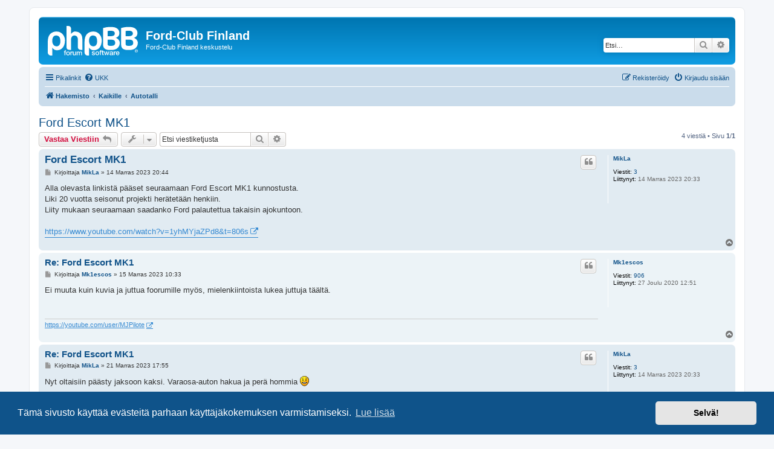

--- FILE ---
content_type: text/html; charset=UTF-8
request_url: https://www.fordclub.fi/foorumi/viewtopic.php?p=340655&sid=82c7f29185d0c7fd6d52b77aa7edbe64
body_size: 6955
content:
<!DOCTYPE html>
<html dir="ltr" lang="fi">
<head>
<meta charset="utf-8" />
<meta http-equiv="X-UA-Compatible" content="IE=edge">
<meta name="viewport" content="width=device-width, initial-scale=1" />

<title>Ford Escort MK1 - Ford-Club Finland</title>


	<link rel="canonical" href="https://www.fordclub.fi/foorumi/viewtopic.php?t=62082">

<!--
	phpBB style name: prosilver
	Based on style:   prosilver (this is the default phpBB3 style)
	Original author:  Tom Beddard ( http://www.subBlue.com/ )
	Modified by:
-->

<link href="./assets/css/font-awesome.min.css?assets_version=107" rel="stylesheet">
<link href="./styles/prosilver/theme/stylesheet.css?assets_version=107" rel="stylesheet">
<link href="./styles/prosilver/theme/fi/stylesheet.css?assets_version=107" rel="stylesheet">



	<link href="./assets/cookieconsent/cookieconsent.min.css?assets_version=107" rel="stylesheet">

<!--[if lte IE 9]>
	<link href="./styles/prosilver/theme/tweaks.css?assets_version=107" rel="stylesheet">
<![endif]-->

<!-- Global site tag (gtag.js) - Google Analytics -->
<script async src="https://www.googletagmanager.com/gtag/js?id=G-EB1EGFPGR0"></script>
<script>
  window.dataLayer = window.dataLayer || [];
  function gtag(){dataLayer.push(arguments);}
  gtag('js', new Date());

  gtag('config', 'G-EB1EGFPGR0');
</script>
<!-- Google Tag Manager -->
<script>(function(w,d,s,l,i){w[l]=w[l]||[];w[l].push({'gtm.start':
new Date().getTime(),event:'gtm.js'});var f=d.getElementsByTagName(s)[0],
j=d.createElement(s),dl=l!='dataLayer'?'&l='+l:'';j.async=true;j.src=
'https://www.googletagmanager.com/gtm.js?id='+i+dl;f.parentNode.insertBefore(j,f);
})(window,document,'script','dataLayer','GTM-MFFT9LJ');</script>
<!-- End Google Tag Manager -->
<link href="./ext/rmcgirr83/elonw/styles/all/theme/elonw.css?assets_version=107" rel="stylesheet" media="screen">
<link href="./ext/phpbb/ads/styles/all/theme/phpbbads.css?assets_version=107" rel="stylesheet" media="screen">




</head>
<body id="phpbb" class="nojs notouch section-viewtopic ltr ">

<!-- Google Tag Manager (noscript) -->
<noscript><iframe src="https://www.googletagmanager.com/ns.html?id=GTM-MFFT9LJ"
height="0" width="0" style="display:none;visibility:hidden"></iframe></noscript>
<!-- End Google Tag Manager (noscript) -->
<div id="wrap" class="wrap">
	<a id="top" class="top-anchor" accesskey="t"></a>
	<div id="page-header">
		<div class="headerbar" role="banner">
					<div class="inner">

			<div id="site-description" class="site-description">
		<a id="logo" class="logo" href="./index.php?sid=36fc35e8b02fb81d27558f334d46d3f0" title="Hakemisto">
					<span class="site_logo"></span>
				</a>
				<h1>Ford-Club Finland</h1>
				<p>Ford-Club Finland keskustelu</p>
				<p class="skiplink"><a href="#start_here">Hyppää sisältöön</a></p>
			</div>

									<div id="search-box" class="search-box search-header" role="search">
				<form action="./search.php?sid=36fc35e8b02fb81d27558f334d46d3f0" method="get" id="search">
				<fieldset>
					<input name="keywords" id="keywords" type="search" maxlength="128" title="Etsi avainsanoja" class="inputbox search tiny" size="20" value="" placeholder="Etsi…" />
					<button class="button button-search" type="submit" title="Etsi">
						<i class="icon fa-search fa-fw" aria-hidden="true"></i><span class="sr-only">Etsi</span>
					</button>
					<a href="./search.php?sid=36fc35e8b02fb81d27558f334d46d3f0" class="button button-search-end" title="Tarkennettu haku">
						<i class="icon fa-cog fa-fw" aria-hidden="true"></i><span class="sr-only">Tarkennettu haku</span>
					</a>
					<input type="hidden" name="sid" value="36fc35e8b02fb81d27558f334d46d3f0" />

				</fieldset>
				</form>
			</div>
						
			</div>
					</div>
				<div class="navbar" role="navigation">
	<div class="inner">

	<ul id="nav-main" class="nav-main linklist" role="menubar">

		<li id="quick-links" class="quick-links dropdown-container responsive-menu" data-skip-responsive="true">
			<a href="#" class="dropdown-trigger">
				<i class="icon fa-bars fa-fw" aria-hidden="true"></i><span>Pikalinkit</span>
			</a>
			<div class="dropdown">
				<div class="pointer"><div class="pointer-inner"></div></div>
				<ul class="dropdown-contents" role="menu">
					
											<li class="separator"></li>
																									<li>
								<a href="./search.php?search_id=unanswered&amp;sid=36fc35e8b02fb81d27558f334d46d3f0" role="menuitem">
									<i class="icon fa-file-o fa-fw icon-gray" aria-hidden="true"></i><span>Vastaamattomat aiheet</span>
								</a>
							</li>
							<li>
								<a href="./search.php?search_id=active_topics&amp;sid=36fc35e8b02fb81d27558f334d46d3f0" role="menuitem">
									<i class="icon fa-file-o fa-fw icon-blue" aria-hidden="true"></i><span>Aktiiviset viestiketjut</span>
								</a>
							</li>
							<li class="separator"></li>
							<li>
								<a href="./search.php?sid=36fc35e8b02fb81d27558f334d46d3f0" role="menuitem">
									<i class="icon fa-search fa-fw" aria-hidden="true"></i><span>Etsi</span>
								</a>
							</li>
					
										<li class="separator"></li>

									</ul>
			</div>
		</li>

				<li data-skip-responsive="true">
			<a href="/foorumi/help/faq?sid=36fc35e8b02fb81d27558f334d46d3f0" rel="help" title="Usein kysyttyä" role="menuitem">
				<i class="icon fa-question-circle fa-fw" aria-hidden="true"></i><span>UKK</span>
			</a>
		</li>
						
			<li class="rightside"  data-skip-responsive="true">
			<a href="./ucp.php?mode=login&amp;redirect=viewtopic.php%3Fp%3D340655&amp;sid=36fc35e8b02fb81d27558f334d46d3f0" title="Kirjaudu sisään" accesskey="x" role="menuitem">
				<i class="icon fa-power-off fa-fw" aria-hidden="true"></i><span>Kirjaudu sisään</span>
			</a>
		</li>
					<li class="rightside" data-skip-responsive="true">
				<a href="./ucp.php?mode=register&amp;sid=36fc35e8b02fb81d27558f334d46d3f0" role="menuitem">
					<i class="icon fa-pencil-square-o  fa-fw" aria-hidden="true"></i><span>Rekisteröidy</span>
				</a>
			</li>
						</ul>

	<ul id="nav-breadcrumbs" class="nav-breadcrumbs linklist navlinks" role="menubar">
				
		
		<li class="breadcrumbs" itemscope itemtype="https://schema.org/BreadcrumbList">

			
							<span class="crumb" itemtype="https://schema.org/ListItem" itemprop="itemListElement" itemscope><a itemprop="item" href="./index.php?sid=36fc35e8b02fb81d27558f334d46d3f0" accesskey="h" data-navbar-reference="index"><i class="icon fa-home fa-fw"></i><span itemprop="name">Hakemisto</span></a><meta itemprop="position" content="1" /></span>

											
								<span class="crumb" itemtype="https://schema.org/ListItem" itemprop="itemListElement" itemscope data-forum-id="24"><a itemprop="item" href="./viewforum.php?f=24&amp;sid=36fc35e8b02fb81d27558f334d46d3f0"><span itemprop="name">Kaikille</span></a><meta itemprop="position" content="2" /></span>
															
								<span class="crumb" itemtype="https://schema.org/ListItem" itemprop="itemListElement" itemscope data-forum-id="33"><a itemprop="item" href="./viewforum.php?f=33&amp;sid=36fc35e8b02fb81d27558f334d46d3f0"><span itemprop="name">Autotalli</span></a><meta itemprop="position" content="3" /></span>
							
					</li>

		
					<li class="rightside responsive-search">
				<a href="./search.php?sid=36fc35e8b02fb81d27558f334d46d3f0" title="Näytä tarkan haun vaihtoehdot" role="menuitem">
					<i class="icon fa-search fa-fw" aria-hidden="true"></i><span class="sr-only">Etsi</span>
				</a>
			</li>
			</ul>

	</div>
</div>
	</div>

	
	<a id="start_here" class="anchor"></a>
	<div id="page-body" class="page-body" role="main">
		
			<div id="phpbb-ads-ab" class="rules" style="display: none;">
		<div class="inner">
			<strong>Ad blocker detected:</strong> Our website is made possible by displaying online advertisements to our visitors. Please consider supporting us by disabling your ad blocker on our website.
		</div>
	</div>

	<script>
		'use strict';

		// Test presence of AdBlock and show message if present
		// Credit: https://christianheilmann.com/2015/12/25/detecting-adblock-without-an-extra-http-overhead/
		var test = document.createElement('div');
		test.innerHTML = '&nbsp;';
		test.className = 'adsbox';
		document.body.appendChild(test);
		window.setTimeout(function() {
			if (test.offsetHeight === 0) {
				document.getElementById('phpbb-ads-ab').removeAttribute('style');
			}
			test.remove();
		}, 100);
	</script>

<h2 class="topic-title"><a href="./viewtopic.php?t=62082&amp;sid=36fc35e8b02fb81d27558f334d46d3f0">Ford Escort MK1</a></h2>
<!-- NOTE: remove the style="display: none" when you want to have the forum description on the topic body -->
<div style="display: none !important;">Oman auton esittelyä. Ei projektiosiio, vaan kokemuksia uusista hankinnoista tai vanhemmastakin omasta Fordista. Otsikkoon auton malli/vuosimalli ja muita vastaavia yksilöiviä tietoja, joilla tunnistaa millasesta tapauksesta on kyse.<br /></div>


<div class="action-bar bar-top">
	
			<a href="./posting.php?mode=reply&amp;t=62082&amp;sid=36fc35e8b02fb81d27558f334d46d3f0" class="button" title="Lähetä vastaus">
							<span>Vastaa Viestiin</span> <i class="icon fa-reply fa-fw" aria-hidden="true"></i>
					</a>
	
			<div class="dropdown-container dropdown-button-control topic-tools">
		<span title="Viestiketjun työkalut" class="button button-secondary dropdown-trigger dropdown-select">
			<i class="icon fa-wrench fa-fw" aria-hidden="true"></i>
			<span class="caret"><i class="icon fa-sort-down fa-fw" aria-hidden="true"></i></span>
		</span>
		<div class="dropdown">
			<div class="pointer"><div class="pointer-inner"></div></div>
			<ul class="dropdown-contents">
																												<li>
					<a href="./viewtopic.php?t=62082&amp;sid=36fc35e8b02fb81d27558f334d46d3f0&amp;view=print" title="Tulostusnäkymä" accesskey="p">
						<i class="icon fa-print fa-fw" aria-hidden="true"></i><span>Tulostusnäkymä</span>
					</a>
				</li>
											</ul>
		</div>
	</div>
	
			<div class="search-box" role="search">
			<form method="get" id="topic-search" action="./search.php?sid=36fc35e8b02fb81d27558f334d46d3f0">
			<fieldset>
				<input class="inputbox search tiny"  type="search" name="keywords" id="search_keywords" size="20" placeholder="Etsi viestiketjusta" />
				<button class="button button-search" type="submit" title="Etsi">
					<i class="icon fa-search fa-fw" aria-hidden="true"></i><span class="sr-only">Etsi</span>
				</button>
				<a href="./search.php?sid=36fc35e8b02fb81d27558f334d46d3f0" class="button button-search-end" title="Tarkennettu haku">
					<i class="icon fa-cog fa-fw" aria-hidden="true"></i><span class="sr-only">Tarkennettu haku</span>
				</a>
				<input type="hidden" name="t" value="62082" />
<input type="hidden" name="sf" value="msgonly" />
<input type="hidden" name="sid" value="36fc35e8b02fb81d27558f334d46d3f0" />

			</fieldset>
			</form>
		</div>
	
			<div class="pagination">
			4 viestiä
							&bull; Sivu <strong>1</strong>/<strong>1</strong>
					</div>
		</div>




			<div id="p339902" class="post has-profile bg2">
		<div class="inner">

		<dl class="postprofile" id="profile339902">
			<dt class="no-profile-rank no-avatar">
				<div class="avatar-container">
																			</div>
								<a href="./memberlist.php?mode=viewprofile&amp;u=38140&amp;sid=36fc35e8b02fb81d27558f334d46d3f0" class="username">MikLa</a>							</dt>

									
		<dd class="profile-posts"><strong>Viestit:</strong> <a href="./search.php?author_id=38140&amp;sr=posts&amp;sid=36fc35e8b02fb81d27558f334d46d3f0">3</a></dd>		<dd class="profile-joined"><strong>Liittynyt:</strong> 14 Marras 2023 20:33</dd>		
		
						
						
		</dl>

		<div class="postbody">
						<div id="post_content339902">

					<h3 class="first">
						<a href="./viewtopic.php?p=339902&amp;sid=36fc35e8b02fb81d27558f334d46d3f0#p339902">Ford Escort MK1</a>
		</h3>

													<ul class="post-buttons">
																																									<li>
							<a href="./posting.php?mode=quote&amp;p=339902&amp;sid=36fc35e8b02fb81d27558f334d46d3f0" title="Vastaa lainaamalla" class="button button-icon-only">
								<i class="icon fa-quote-left fa-fw" aria-hidden="true"></i><span class="sr-only">Lainaa</span>
							</a>
						</li>
														</ul>
							
						<p class="author">
									<a class="unread" href="./viewtopic.php?p=339902&amp;sid=36fc35e8b02fb81d27558f334d46d3f0#p339902" title="Viesti">
						<i class="icon fa-file fa-fw icon-lightgray icon-md" aria-hidden="true"></i><span class="sr-only">Viesti</span>
					</a>
								<span class="responsive-hide">Kirjoittaja <strong><a href="./memberlist.php?mode=viewprofile&amp;u=38140&amp;sid=36fc35e8b02fb81d27558f334d46d3f0" class="username">MikLa</a></strong> &raquo; </span><time datetime="2023-11-14T18:44:52+00:00">14 Marras 2023 20:44</time>
			</p>
			
			
			
			
			<div class="content">Alla olevasta linkistä pääset seuraamaan Ford Escort MK1 kunnostusta.<br>
Liki 20 vuotta seisonut projekti herätetään henkiin.<br>
Liity mukaan seuraamaan saadanko Ford palautettua takaisin ajokuntoon.<br>
<br>
<span style="color:#FF0000"><a href="https://www.youtube.com/watch?v=1yhMYjaZPd8&amp;t=806s" class="postlink">https://www.youtube.com/watch?v=1yhMYjaZPd8&amp;t=806s</a></span></div>

			
			
									
						
										
						</div>

		</div>

				<div class="back2top">
						<a href="#top" class="top" title="Ylös">
				<i class="icon fa-chevron-circle-up fa-fw icon-gray" aria-hidden="true"></i>
				<span class="sr-only">Ylös</span>
			</a>
					</div>
		
		</div>
	</div>

				
			<div id="p339908" class="post has-profile bg1">
		<div class="inner">

		<dl class="postprofile" id="profile339908">
			<dt class="no-profile-rank no-avatar">
				<div class="avatar-container">
																			</div>
								<a href="./memberlist.php?mode=viewprofile&amp;u=34277&amp;sid=36fc35e8b02fb81d27558f334d46d3f0" class="username">Mk1escos</a>							</dt>

									
		<dd class="profile-posts"><strong>Viestit:</strong> <a href="./search.php?author_id=34277&amp;sr=posts&amp;sid=36fc35e8b02fb81d27558f334d46d3f0">906</a></dd>		<dd class="profile-joined"><strong>Liittynyt:</strong> 27 Joulu 2020 12:51</dd>		
		
						
						
		</dl>

		<div class="postbody">
						<div id="post_content339908">

					<h3 >
						<a href="./viewtopic.php?p=339908&amp;sid=36fc35e8b02fb81d27558f334d46d3f0#p339908">Re: Ford Escort MK1</a>
		</h3>

													<ul class="post-buttons">
																																									<li>
							<a href="./posting.php?mode=quote&amp;p=339908&amp;sid=36fc35e8b02fb81d27558f334d46d3f0" title="Vastaa lainaamalla" class="button button-icon-only">
								<i class="icon fa-quote-left fa-fw" aria-hidden="true"></i><span class="sr-only">Lainaa</span>
							</a>
						</li>
														</ul>
							
						<p class="author">
									<a class="unread" href="./viewtopic.php?p=339908&amp;sid=36fc35e8b02fb81d27558f334d46d3f0#p339908" title="Viesti">
						<i class="icon fa-file fa-fw icon-lightgray icon-md" aria-hidden="true"></i><span class="sr-only">Viesti</span>
					</a>
								<span class="responsive-hide">Kirjoittaja <strong><a href="./memberlist.php?mode=viewprofile&amp;u=34277&amp;sid=36fc35e8b02fb81d27558f334d46d3f0" class="username">Mk1escos</a></strong> &raquo; </span><time datetime="2023-11-15T08:33:03+00:00">15 Marras 2023 10:33</time>
			</p>
			
			
			
			
			<div class="content">Ei muuta kuin kuvia ja juttua foorumille myös, mielenkiintoista lukea juttuja täältä.</div>

			
			
									
						
							<div id="sig339908" class="signature"><a href="https://youtube.com/user/MJPilote" class="postlink">https://youtube.com/user/MJPilote</a></div>			
						</div>

		</div>

				<div class="back2top">
						<a href="#top" class="top" title="Ylös">
				<i class="icon fa-chevron-circle-up fa-fw icon-gray" aria-hidden="true"></i>
				<span class="sr-only">Ylös</span>
			</a>
					</div>
		
		</div>
	</div>

	
						<div id="p340002" class="post has-profile bg2">
		<div class="inner">

		<dl class="postprofile" id="profile340002">
			<dt class="no-profile-rank no-avatar">
				<div class="avatar-container">
																			</div>
								<a href="./memberlist.php?mode=viewprofile&amp;u=38140&amp;sid=36fc35e8b02fb81d27558f334d46d3f0" class="username">MikLa</a>							</dt>

									
		<dd class="profile-posts"><strong>Viestit:</strong> <a href="./search.php?author_id=38140&amp;sr=posts&amp;sid=36fc35e8b02fb81d27558f334d46d3f0">3</a></dd>		<dd class="profile-joined"><strong>Liittynyt:</strong> 14 Marras 2023 20:33</dd>		
		
						
						
		</dl>

		<div class="postbody">
						<div id="post_content340002">

					<h3 >
						<a href="./viewtopic.php?p=340002&amp;sid=36fc35e8b02fb81d27558f334d46d3f0#p340002">Re: Ford Escort MK1</a>
		</h3>

													<ul class="post-buttons">
																																									<li>
							<a href="./posting.php?mode=quote&amp;p=340002&amp;sid=36fc35e8b02fb81d27558f334d46d3f0" title="Vastaa lainaamalla" class="button button-icon-only">
								<i class="icon fa-quote-left fa-fw" aria-hidden="true"></i><span class="sr-only">Lainaa</span>
							</a>
						</li>
														</ul>
							
						<p class="author">
									<a class="unread" href="./viewtopic.php?p=340002&amp;sid=36fc35e8b02fb81d27558f334d46d3f0#p340002" title="Viesti">
						<i class="icon fa-file fa-fw icon-lightgray icon-md" aria-hidden="true"></i><span class="sr-only">Viesti</span>
					</a>
								<span class="responsive-hide">Kirjoittaja <strong><a href="./memberlist.php?mode=viewprofile&amp;u=38140&amp;sid=36fc35e8b02fb81d27558f334d46d3f0" class="username">MikLa</a></strong> &raquo; </span><time datetime="2023-11-21T15:55:52+00:00">21 Marras 2023 17:55</time>
			</p>
			
			
			
			
			<div class="content">Nyt oltaisiin päästy jaksoon kaksi. Varaosa-auton hakua ja perä hommia <img class="smilies" src="./images/smilies/icon_e_smile.gif" width="15" height="17" alt=":)" title="Smile"><br>
<br>
<a href="https://www.youtube.com/watch?v=1hgreEmizdE&amp;t=660s" class="postlink">https://www.youtube.com/watch?v=1hgreEmizdE&amp;t=660s</a></div>

			
			
									
						
										
						</div>

		</div>

				<div class="back2top">
						<a href="#top" class="top" title="Ylös">
				<i class="icon fa-chevron-circle-up fa-fw icon-gray" aria-hidden="true"></i>
				<span class="sr-only">Ylös</span>
			</a>
					</div>
		
		</div>
	</div>

	
						<div id="p340655" class="post has-profile bg1">
		<div class="inner">

		<dl class="postprofile" id="profile340655">
			<dt class="no-profile-rank no-avatar">
				<div class="avatar-container">
																			</div>
								<a href="./memberlist.php?mode=viewprofile&amp;u=38140&amp;sid=36fc35e8b02fb81d27558f334d46d3f0" class="username">MikLa</a>							</dt>

									
		<dd class="profile-posts"><strong>Viestit:</strong> <a href="./search.php?author_id=38140&amp;sr=posts&amp;sid=36fc35e8b02fb81d27558f334d46d3f0">3</a></dd>		<dd class="profile-joined"><strong>Liittynyt:</strong> 14 Marras 2023 20:33</dd>		
		
						
						
		</dl>

		<div class="postbody">
						<div id="post_content340655">

					<h3 >
						<a href="./viewtopic.php?p=340655&amp;sid=36fc35e8b02fb81d27558f334d46d3f0#p340655">Re: Ford Escort MK1</a>
		</h3>

													<ul class="post-buttons">
																																									<li>
							<a href="./posting.php?mode=quote&amp;p=340655&amp;sid=36fc35e8b02fb81d27558f334d46d3f0" title="Vastaa lainaamalla" class="button button-icon-only">
								<i class="icon fa-quote-left fa-fw" aria-hidden="true"></i><span class="sr-only">Lainaa</span>
							</a>
						</li>
														</ul>
							
						<p class="author">
									<a class="unread" href="./viewtopic.php?p=340655&amp;sid=36fc35e8b02fb81d27558f334d46d3f0#p340655" title="Viesti">
						<i class="icon fa-file fa-fw icon-lightgray icon-md" aria-hidden="true"></i><span class="sr-only">Viesti</span>
					</a>
								<span class="responsive-hide">Kirjoittaja <strong><a href="./memberlist.php?mode=viewprofile&amp;u=38140&amp;sid=36fc35e8b02fb81d27558f334d46d3f0" class="username">MikLa</a></strong> &raquo; </span><time datetime="2023-12-29T15:01:58+00:00">29 Joulu 2023 17:01</time>
			</p>
			
			
			
			
			<div class="content">Jakso viisi olisi esillä kanavallamme  <img class="smilies" src="./images/smilies/icon_ford.gif" width="65" height="25" alt=":ford:" title="Ford"> <br>
<a href="https://www.youtube.com/watch?v=Ofo_2lnMYRs&amp;t=61s" class="postlink">https://www.youtube.com/watch?v=Ofo_2lnMYRs&amp;t=61s</a></div>

			
			
									
						
										
						</div>

		</div>

				<div class="back2top">
						<a href="#top" class="top" title="Ylös">
				<i class="icon fa-chevron-circle-up fa-fw icon-gray" aria-hidden="true"></i>
				<span class="sr-only">Ylös</span>
			</a>
					</div>
		
		</div>
	</div>

	
			

	<div class="action-bar bar-bottom">
	
			<a href="./posting.php?mode=reply&amp;t=62082&amp;sid=36fc35e8b02fb81d27558f334d46d3f0" class="button" title="Lähetä vastaus">
							<span>Vastaa Viestiin</span> <i class="icon fa-reply fa-fw" aria-hidden="true"></i>
					</a>
		
		<div class="dropdown-container dropdown-button-control topic-tools">
		<span title="Viestiketjun työkalut" class="button button-secondary dropdown-trigger dropdown-select">
			<i class="icon fa-wrench fa-fw" aria-hidden="true"></i>
			<span class="caret"><i class="icon fa-sort-down fa-fw" aria-hidden="true"></i></span>
		</span>
		<div class="dropdown">
			<div class="pointer"><div class="pointer-inner"></div></div>
			<ul class="dropdown-contents">
																												<li>
					<a href="./viewtopic.php?t=62082&amp;sid=36fc35e8b02fb81d27558f334d46d3f0&amp;view=print" title="Tulostusnäkymä" accesskey="p">
						<i class="icon fa-print fa-fw" aria-hidden="true"></i><span>Tulostusnäkymä</span>
					</a>
				</li>
											</ul>
		</div>
	</div>

			<form method="post" action="./viewtopic.php?t=62082&amp;sid=36fc35e8b02fb81d27558f334d46d3f0">
		<div class="dropdown-container dropdown-container-left dropdown-button-control sort-tools">
	<span title="Näyttämisen ja järjestämisen asetukset" class="button button-secondary dropdown-trigger dropdown-select">
		<i class="icon fa-sort-amount-asc fa-fw" aria-hidden="true"></i>
		<span class="caret"><i class="icon fa-sort-down fa-fw" aria-hidden="true"></i></span>
	</span>
	<div class="dropdown hidden">
		<div class="pointer"><div class="pointer-inner"></div></div>
		<div class="dropdown-contents">
			<fieldset class="display-options">
							<label>Näytä: <select name="st" id="st"><option value="0" selected="selected">Kaikki viestit</option><option value="1">1 päivä</option><option value="7">7 päivää</option><option value="14">2 viikkoa</option><option value="30">1 kuukausi</option><option value="90">3 kuukautta</option><option value="180">6 kuukautta</option><option value="365">1 vuosi</option></select></label>
								<label>Järjestä: <select name="sk" id="sk"><option value="a">Julkaisija</option><option value="t" selected="selected">Päiväys</option><option value="s">Otsikko</option></select></label>
				<label>Suunta: <select name="sd" id="sd"><option value="a" selected="selected">Nouseva</option><option value="d">Laskeva</option></select></label>
								<hr class="dashed" />
				<input type="submit" class="button2" name="sort" value="Suorita" />
						</fieldset>
		</div>
	</div>
</div>
		</form>
	
	
	
			<div class="pagination">
			4 viestiä
							&bull; Sivu <strong>1</strong>/<strong>1</strong>
					</div>
	</div>


<div class="action-bar actions-jump">
		<p class="jumpbox-return">
		<a href="./viewforum.php?f=33&amp;sid=36fc35e8b02fb81d27558f334d46d3f0" class="left-box arrow-left" accesskey="r">
			<i class="icon fa-angle-left fa-fw icon-black" aria-hidden="true"></i><span>Palaa sivulle “Autotalli”</span>
		</a>
	</p>
	
		<div class="jumpbox dropdown-container dropdown-container-right dropdown-up dropdown-left dropdown-button-control" id="jumpbox">
			<span title="Hyppää" class="button button-secondary dropdown-trigger dropdown-select">
				<span>Hyppää</span>
				<span class="caret"><i class="icon fa-sort-down fa-fw" aria-hidden="true"></i></span>
			</span>
		<div class="dropdown">
			<div class="pointer"><div class="pointer-inner"></div></div>
			<ul class="dropdown-contents">
																				<li><a href="./viewforum.php?f=28&amp;sid=36fc35e8b02fb81d27558f334d46d3f0" class="jumpbox-cat-link"> <span> Ford-Club tiedottaa</span></a></li>
																<li><a href="./viewforum.php?f=13&amp;sid=36fc35e8b02fb81d27558f334d46d3f0" class="jumpbox-sub-link"><span class="spacer"></span> <span>&#8627; &nbsp; Tiedotteet</span></a></li>
																<li><a href="./viewforum.php?f=14&amp;sid=36fc35e8b02fb81d27558f334d46d3f0" class="jumpbox-sub-link"><span class="spacer"></span> <span>&#8627; &nbsp; Tapahtumat</span></a></li>
																<li><a href="./viewforum.php?f=26&amp;sid=36fc35e8b02fb81d27558f334d46d3f0" class="jumpbox-cat-link"> <span> Jäsenalue</span></a></li>
																<li><a href="./viewforum.php?f=34&amp;sid=36fc35e8b02fb81d27558f334d46d3f0" class="jumpbox-cat-link"> <span> Rekisteröityneet käyttäjät</span></a></li>
																<li><a href="./viewforum.php?f=24&amp;sid=36fc35e8b02fb81d27558f334d46d3f0" class="jumpbox-cat-link"> <span> Kaikille</span></a></li>
																<li><a href="./viewforum.php?f=15&amp;sid=36fc35e8b02fb81d27558f334d46d3f0" class="jumpbox-sub-link"><span class="spacer"></span> <span>&#8627; &nbsp; Foorumin pelisäännöt ja käyttö</span></a></li>
																<li><a href="./viewforum.php?f=33&amp;sid=36fc35e8b02fb81d27558f334d46d3f0" class="jumpbox-sub-link"><span class="spacer"></span> <span>&#8627; &nbsp; Autotalli</span></a></li>
																<li><a href="./viewforum.php?f=2&amp;sid=36fc35e8b02fb81d27558f334d46d3f0" class="jumpbox-sub-link"><span class="spacer"></span> <span>&#8627; &nbsp; Autoilu</span></a></li>
																<li><a href="./viewforum.php?f=1&amp;sid=36fc35e8b02fb81d27558f334d46d3f0" class="jumpbox-sub-link"><span class="spacer"></span> <span>&#8627; &nbsp; Sana on vapaa</span></a></li>
																<li><a href="./viewforum.php?f=29&amp;sid=36fc35e8b02fb81d27558f334d46d3f0" class="jumpbox-sub-link"><span class="spacer"></span> <span>&#8627; &nbsp; Keskustelun kehittäminen</span></a></li>
																<li><a href="./viewforum.php?f=25&amp;sid=36fc35e8b02fb81d27558f334d46d3f0" class="jumpbox-cat-link"> <span> Ford Tekniikka</span></a></li>
																<li><a href="./viewforum.php?f=4&amp;sid=36fc35e8b02fb81d27558f334d46d3f0" class="jumpbox-sub-link"><span class="spacer"></span> <span>&#8627; &nbsp; Alusta</span></a></li>
																<li><a href="./viewforum.php?f=5&amp;sid=36fc35e8b02fb81d27558f334d46d3f0" class="jumpbox-sub-link"><span class="spacer"></span> <span>&#8627; &nbsp; Kori &amp; sisusta</span></a></li>
																<li><a href="./viewforum.php?f=3&amp;sid=36fc35e8b02fb81d27558f334d46d3f0" class="jumpbox-sub-link"><span class="spacer"></span> <span>&#8627; &nbsp; Autohifi</span></a></li>
																<li><a href="./viewforum.php?f=6&amp;sid=36fc35e8b02fb81d27558f334d46d3f0" class="jumpbox-sub-link"><span class="spacer"></span> <span>&#8627; &nbsp; Autosähkö</span></a></li>
																<li><a href="./viewforum.php?f=7&amp;sid=36fc35e8b02fb81d27558f334d46d3f0" class="jumpbox-sub-link"><span class="spacer"></span> <span>&#8627; &nbsp; Tekniikka</span></a></li>
																<li><a href="./viewforum.php?f=55&amp;sid=36fc35e8b02fb81d27558f334d46d3f0" class="jumpbox-cat-link"> <span> Malli ryhmät ja sivustot</span></a></li>
																<li><a href="./viewforum.php?f=35&amp;sid=36fc35e8b02fb81d27558f334d46d3f0" class="jumpbox-sub-link"><span class="spacer"></span> <span>&#8627; &nbsp; Transitmiehet</span></a></li>
																<li><a href="./viewforum.php?f=44&amp;sid=36fc35e8b02fb81d27558f334d46d3f0" class="jumpbox-sub-link"><span class="spacer"></span><span class="spacer"></span> <span>&#8627; &nbsp; Yleistä keskustelua transiteista</span></a></li>
																<li><a href="./viewforum.php?f=45&amp;sid=36fc35e8b02fb81d27558f334d46d3f0" class="jumpbox-sub-link"><span class="spacer"></span><span class="spacer"></span> <span>&#8627; &nbsp; Apua ongelmiin</span></a></li>
																<li><a href="./viewforum.php?f=36&amp;sid=36fc35e8b02fb81d27558f334d46d3f0" class="jumpbox-sub-link"><span class="spacer"></span><span class="spacer"></span> <span>&#8627; &nbsp; Transit projektit</span></a></li>
																<li><a href="./viewforum.php?f=47&amp;sid=36fc35e8b02fb81d27558f334d46d3f0" class="jumpbox-sub-link"><span class="spacer"></span> <span>&#8627; &nbsp; Cortina Club</span></a></li>
																<li><a href="./viewforum.php?f=48&amp;sid=36fc35e8b02fb81d27558f334d46d3f0" class="jumpbox-sub-link"><span class="spacer"></span> <span>&#8627; &nbsp; Consul &amp; Granada</span></a></li>
																<li><a href="./viewforum.php?f=51&amp;sid=36fc35e8b02fb81d27558f334d46d3f0" class="jumpbox-sub-link"><span class="spacer"></span> <span>&#8627; &nbsp; ANGLIA Club</span></a></li>
																<li><a href="./viewforum.php?f=54&amp;sid=36fc35e8b02fb81d27558f334d46d3f0" class="jumpbox-sub-link"><span class="spacer"></span> <span>&#8627; &nbsp; FordMclub</span></a></li>
																<li><a href="./viewforum.php?f=52&amp;sid=36fc35e8b02fb81d27558f334d46d3f0" class="jumpbox-sub-link"><span class="spacer"></span> <span>&#8627; &nbsp; Ford-freak</span></a></li>
																<li><a href="./viewforum.php?f=53&amp;sid=36fc35e8b02fb81d27558f334d46d3f0" class="jumpbox-sub-link"><span class="spacer"></span><span class="spacer"></span> <span>&#8627; &nbsp; Ford-freak overdrive foorum</span></a></li>
																<li><a href="./viewforum.php?f=49&amp;sid=36fc35e8b02fb81d27558f334d46d3f0" class="jumpbox-sub-link"><span class="spacer"></span> <span>&#8627; &nbsp; Taunus club foorum</span></a></li>
																<li><a href="./viewforum.php?f=50&amp;sid=36fc35e8b02fb81d27558f334d46d3f0" class="jumpbox-sub-link"><span class="spacer"></span> <span>&#8627; &nbsp; Cosworthrsclub / CRSC foorumi</span></a></li>
																<li><a href="./viewforum.php?f=56&amp;sid=36fc35e8b02fb81d27558f334d46d3f0" class="jumpbox-sub-link"><span class="spacer"></span> <span>&#8627; &nbsp; Fmoc</span></a></li>
																<li><a href="./viewforum.php?f=27&amp;sid=36fc35e8b02fb81d27558f334d46d3f0" class="jumpbox-cat-link"> <span> Kaupalliset alueet</span></a></li>
																<li><a href="./viewforum.php?f=17&amp;sid=36fc35e8b02fb81d27558f334d46d3f0" class="jumpbox-sub-link"><span class="spacer"></span> <span>&#8627; &nbsp; -Tarjouksia yhteistyökumppaneilta-</span></a></li>
																<li><a href="./viewforum.php?f=18&amp;sid=36fc35e8b02fb81d27558f334d46d3f0" class="jumpbox-sub-link"><span class="spacer"></span> <span>&#8627; &nbsp; Ostetaan ja Myydään ajoneuvot</span></a></li>
																<li><a href="./viewforum.php?f=20&amp;sid=36fc35e8b02fb81d27558f334d46d3f0" class="jumpbox-sub-link"><span class="spacer"></span> <span>&#8627; &nbsp; Ostetaan ja Myydään varaosat / Tarvikkeet</span></a></li>
																<li><a href="./viewforum.php?f=19&amp;sid=36fc35e8b02fb81d27558f334d46d3f0" class="jumpbox-sub-link"><span class="spacer"></span> <span>&#8627; &nbsp; Ostetaan ja Myydään Klassikkot / Tarvikkeet</span></a></li>
																<li><a href="./viewforum.php?f=21&amp;sid=36fc35e8b02fb81d27558f334d46d3f0" class="jumpbox-sub-link"><span class="spacer"></span> <span>&#8627; &nbsp; Autoiluun liittymättömät Osto- ja Myynti-ilmoitukset</span></a></li>
																<li><a href="./viewforum.php?f=23&amp;sid=36fc35e8b02fb81d27558f334d46d3f0" class="jumpbox-sub-link"><span class="spacer"></span> <span>&#8627; &nbsp; Lahjoitetaan</span></a></li>
											</ul>
		</div>
	</div>

	</div>




			</div>


<div id="page-footer" class="page-footer" role="contentinfo">
	<div class="navbar" role="navigation">
	<div class="inner">

	<ul id="nav-footer" class="nav-footer linklist" role="menubar">
		<li class="breadcrumbs">
									<span class="crumb"><a href="./index.php?sid=36fc35e8b02fb81d27558f334d46d3f0" data-navbar-reference="index"><i class="icon fa-home fa-fw" aria-hidden="true"></i><span>Hakemisto</span></a></span>					</li>
		
				<li class="rightside">Kaikki ajat ovat <span title="Europe/Helsinki">UTC+02:00</span></li>
							<li class="rightside">
				<a href="/foorumi/user/delete_cookies?sid=36fc35e8b02fb81d27558f334d46d3f0" data-ajax="true" data-refresh="true" role="menuitem">
					<i class="icon fa-trash fa-fw" aria-hidden="true"></i><span>Poista evästeet</span>
				</a>
			</li>
														</ul>

	</div>
</div>

	<div class="copyright">
				<p class="footer-row">
			<span class="footer-copyright">Keskustelufoorumin ohjelmisto <a href="https://www.phpbb.com/">phpBB</a>&reg; Forum Software &copy; phpBB Limited</span>
		</p>
				<p class="footer-row">
			<span class="footer-copyright">Käännös: phpBB Suomi (lurttinen, harritapio, Pettis)</span>
		</p>
						<p class="footer-row" role="menu">
			<a class="footer-link" href="./ucp.php?mode=privacy&amp;sid=36fc35e8b02fb81d27558f334d46d3f0" title="Yksityisyys" role="menuitem">
				<span class="footer-link-text">Yksityisyys</span>
			</a>
			|
			<a class="footer-link" href="./ucp.php?mode=terms&amp;sid=36fc35e8b02fb81d27558f334d46d3f0" title="Ehdot" role="menuitem">
				<span class="footer-link-text">Ehdot</span>
			</a>
		</p>
					</div>

	<div id="darkenwrapper" class="darkenwrapper" data-ajax-error-title="AJAX virhe" data-ajax-error-text="Tehtävän suorituksessa tapahtui virhe." data-ajax-error-text-abort="Käyttäjä keskeytti tapahtuman." data-ajax-error-text-timeout="Antamasi tehtävän aikakeskeytys; yritä uudestaan." data-ajax-error-text-parsererror="Tehtävän suoritusvirhe ja palvelimen tuntematon ilmoitus.">
		<div id="darken" class="darken">&nbsp;</div>
	</div>

	<div id="phpbb_alert" class="phpbb_alert" data-l-err="Virhe" data-l-timeout-processing-req="Tehtävän aikakatkaisu.">
		<a href="#" class="alert_close">
			<i class="icon fa-times-circle fa-fw" aria-hidden="true"></i>
		</a>
		<h3 class="alert_title">&nbsp;</h3><p class="alert_text"></p>
	</div>
	<div id="phpbb_confirm" class="phpbb_alert">
		<a href="#" class="alert_close">
			<i class="icon fa-times-circle fa-fw" aria-hidden="true"></i>
		</a>
		<div class="alert_text"></div>
	</div>
</div>

</div>

<div>
	<a id="bottom" class="anchor" accesskey="z"></a>
	</div>

<script src="./assets/javascript/jquery-3.7.1.min.js?assets_version=107"></script>
<script src="./assets/javascript/core.js?assets_version=107"></script>

	<script src="./assets/cookieconsent/cookieconsent.min.js?assets_version=107"></script>
	<script>
		if (typeof window.cookieconsent === "object") {
			window.addEventListener("load", function(){
				window.cookieconsent.initialise({
					"palette": {
						"popup": {
							"background": "#0F538A"
						},
						"button": {
							"background": "#E5E5E5"
						}
					},
					"theme": "classic",
					"content": {
						"message": "T\u00E4m\u00E4\u0020sivusto\u0020k\u00E4ytt\u00E4\u00E4\u0020ev\u00E4steit\u00E4\u0020parhaan\u0020k\u00E4ytt\u00E4j\u00E4kokemuksen\u0020varmistamiseksi.",
						"dismiss": "Selv\u00E4\u0021",
						"link": "Lue\u0020lis\u00E4\u00E4",
						"href": "./ucp.php?mode=privacy&amp;sid=36fc35e8b02fb81d27558f334d46d3f0"
					}
				});
			});
		}
	</script>


<script>
		var elonw_title = "Opens\u0020in\u0020new\u0020window";
</script>

<script src="./styles/prosilver/template/forum_fn.js?assets_version=107"></script>
<script src="./styles/prosilver/template/ajax.js?assets_version=107"></script>
<script src="./ext/rmcgirr83/elonw/styles/all/template/js/elonw.js?assets_version=107"></script>





</body>
</html>
